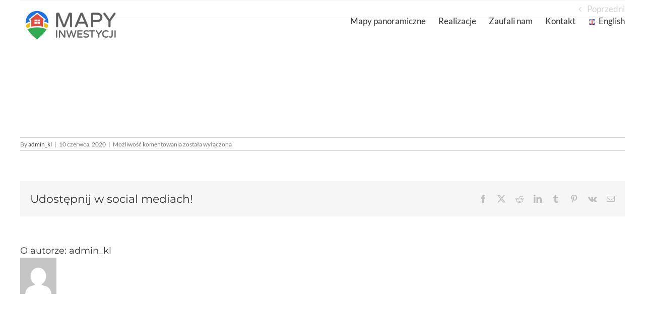

--- FILE ---
content_type: text/html; charset=UTF-8
request_url: https://mapyinwestycji.pl/elmis_dzikiej_kaczki/
body_size: 9691
content:
<!DOCTYPE html><html class="avada-html-layout-wide avada-html-header-position-top avada-header-color-not-opaque" lang="pl-PL" prefix="og: http://ogp.me/ns# fb: http://ogp.me/ns/fb#"><head><link data-optimized="2" rel="stylesheet" href="https://mapyinwestycji.pl/wp-content/litespeed/css/d9d70a6925ae5b2ab6ece255f4e47fc0.css?ver=8012c" /><script data-no-optimize="1">var litespeed_docref=sessionStorage.getItem("litespeed_docref");litespeed_docref&&(Object.defineProperty(document,"referrer",{get:function(){return litespeed_docref}}),sessionStorage.removeItem("litespeed_docref"));</script> <meta http-equiv="X-UA-Compatible" content="IE=edge" /><meta http-equiv="Content-Type" content="text/html; charset=utf-8"/><meta name="viewport" content="width=device-width, initial-scale=1" /><title>Mapy inwestycji</title><meta name='robots' content='max-image-preview:large' /><link rel='dns-prefetch' href='//secure.gravatar.com' /><link rel='dns-prefetch' href='//stats.wp.com' /><link rel='dns-prefetch' href='//v0.wordpress.com' /><link rel="alternate" type="application/rss+xml" title="Mapy inwestycji &raquo; Kanał z wpisami" href="https://mapyinwestycji.pl/feed/" /><link rel="shortcut icon" href="https://mapyinwestycji.pl/wp-content/uploads/2021/01/mapy-inwestycji_fav.png" type="image/x-icon" /><meta property="og:locale" content="pl_PL"/><meta property="og:type" content="article"/><meta property="og:site_name" content="Mapy inwestycji"/><meta property="og:title" content=""/><meta property="og:url" content="https://mapyinwestycji.pl/elmis_dzikiej_kaczki/"/><meta property="article:modified_time" content="2020-06-10T11:35:40+01:00"/><meta property="og:image" content="https://mapyinwestycji.pl/wp-content/uploads/2021/01/mapy-inwestycji_200px.png"/><meta property="og:image:width" content="200"/><meta property="og:image:height" content="100"/><meta property="og:image:type" content="image/png"/><link rel="https://api.w.org/" href="https://mapyinwestycji.pl/wp-json/" /><link rel="alternate" title="JSON" type="application/json" href="https://mapyinwestycji.pl/wp-json/wp/v2/media/1603" /><link rel="EditURI" type="application/rsd+xml" title="RSD" href="https://mapyinwestycji.pl/xmlrpc.php?rsd" /><meta name="generator" content="WordPress 6.7.4" /><link rel='shortlink' href='https://wp.me/abZFHi-pR' /><link rel="alternate" title="oEmbed (JSON)" type="application/json+oembed" href="https://mapyinwestycji.pl/wp-json/oembed/1.0/embed?url=https%3A%2F%2Fmapyinwestycji.pl%2Felmis_dzikiej_kaczki%2F" /><link rel="alternate" title="oEmbed (XML)" type="text/xml+oembed" href="https://mapyinwestycji.pl/wp-json/oembed/1.0/embed?url=https%3A%2F%2Fmapyinwestycji.pl%2Felmis_dzikiej_kaczki%2F&#038;format=xml" /><meta property="og:type" content="article" /><meta property="og:title" content=" " /><meta property="og:url" content="https://mapyinwestycji.pl/elmis_dzikiej_kaczki/" /><meta property="og:description" content="Visit the post for more." /><meta property="article:published_time" content="2020-06-10T11:35:29+00:00" /><meta property="article:modified_time" content="2020-06-10T11:35:40+00:00" /><meta property="og:site_name" content="Mapy inwestycji" /><meta property="og:image" content="https://mapyinwestycji.pl/wp-content/uploads/2020/06/elmis_dzikiej_kaczki.jpg" /><meta property="og:image:alt" content="" /><meta property="og:locale" content="pl_PL" /><meta name="twitter:text:title" content="Mapy inwestycji" /><meta name="twitter:image" content="https://mapyinwestycji.pl/wp-content/uploads/2020/06/elmis_dzikiej_kaczki.jpg?w=640" /><meta name="twitter:card" content="summary_large_image" /><meta name="twitter:description" content="Visit the post for more." /><meta name="B-verify" content="7f6bd5050a59ad176ce77ed472ccd218a3b05daa" /></head><body class="attachment attachment-template-default single single-attachment postid-1603 attachmentid-1603 attachment-jpeg fusion-image-hovers fusion-pagination-sizing fusion-button_type-flat fusion-button_span-no fusion-button_gradient-linear avada-image-rollover-circle-yes avada-image-rollover-yes avada-image-rollover-direction-left fusion-body ltr fusion-sticky-header no-tablet-sticky-header no-mobile-sticky-header no-mobile-slidingbar no-mobile-totop avada-has-rev-slider-styles fusion-disable-outline fusion-sub-menu-fade mobile-logo-pos-center layout-wide-mode avada-has-boxed-modal-shadow-none layout-scroll-offset-full avada-has-zero-margin-offset-top fusion-top-header menu-text-align-center mobile-menu-design-modern fusion-show-pagination-text fusion-header-layout-v1 avada-responsive avada-footer-fx-none avada-menu-highlight-style-bar fusion-search-form-classic fusion-main-menu-search-dropdown fusion-avatar-square avada-sticky-shrinkage avada-dropdown-styles avada-blog-layout-large avada-blog-archive-layout-large avada-header-shadow-no avada-menu-icon-position-left avada-has-megamenu-shadow avada-has-mainmenu-dropdown-divider avada-has-breadcrumb-mobile-hidden avada-has-titlebar-hide avada-has-pagination-padding avada-flyout-menu-direction-fade avada-ec-views-v1" data-awb-post-id="1603">
<a class="skip-link screen-reader-text" href="#content">Przejdź do zawartości</a><div id="boxed-wrapper"><div id="wrapper" class="fusion-wrapper"><div id="home" style="position:relative;top:-1px;"></div><header class="fusion-header-wrapper"><div class="fusion-header-v1 fusion-logo-alignment fusion-logo-center fusion-sticky-menu-1 fusion-sticky-logo- fusion-mobile-logo-  fusion-mobile-menu-design-modern"><div class="fusion-header-sticky-height"></div><div class="fusion-header"><div class="fusion-row"><div class="fusion-logo" data-margin-top="0px" data-margin-bottom="0px" data-margin-left="0px" data-margin-right="0px">
<a class="fusion-logo-link"  href="https://mapyinwestycji.pl/" >
<img data-lazyloaded="1" src="[data-uri]" data-src="https://mapyinwestycji.pl/wp-content/uploads/2021/01/mapy-inwestycji_200px.png" data-srcset="https://mapyinwestycji.pl/wp-content/uploads/2021/01/mapy-inwestycji_200px.png 1x" width="200" height="100" alt="Mapy inwestycji Logo" data-retina_logo_url="" class="fusion-standard-logo" />
</a></div><nav class="fusion-main-menu" aria-label="Main Menu"><ul id="menu-main-menu-pl" class="fusion-menu"><li  id="menu-item-4390"  class="menu-item menu-item-type-post_type menu-item-object-page menu-item-home menu-item-4390"  data-item-id="4390"><a  href="https://mapyinwestycji.pl/" class="fusion-bar-highlight" data-ps2id-api="true"><span class="menu-text">Mapy panoramiczne</span></a></li><li  id="menu-item-4389"  class="menu-item menu-item-type-post_type menu-item-object-page menu-item-4389"  data-item-id="4389"><a  href="https://mapyinwestycji.pl/realizacje/" class="fusion-bar-highlight" data-ps2id-api="true"><span class="menu-text">Realizacje</span></a></li><li  id="menu-item-2796"  class="menu-item menu-item-type-custom menu-item-object-custom menu-item-home menu-item-2796"  data-item-id="2796"><a  href="https://mapyinwestycji.pl/#zaufali-nam" class="fusion-bar-highlight" data-ps2id-api="true"><span class="menu-text">Zaufali nam</span></a></li><li  id="menu-item-1475"  class="menu-item menu-item-type-custom menu-item-object-custom menu-item-1475"  data-item-id="1475"><a  href="#kontakt" class="fusion-bar-highlight" data-ps2id-api="true"><span class="menu-text">Kontakt</span></a></li><li  id="menu-item-3374-en"  class="lang-item lang-item-24 lang-item-en no-translation lang-item-first menu-item menu-item-type-custom menu-item-object-custom menu-item-3374-en"  data-classes="lang-item" data-item-id="3374-en"><a  href="https://mapyinwestycji.pl/en/panoramic-maps/" class="fusion-bar-highlight" data-ps2id-api="true" hreflang="en-GB" lang="en-GB"><span class="menu-text"><img src="[data-uri]" alt="" width="16" height="11" style="width: 16px; height: 11px;" /><span style="margin-left:0.3em;">English</span></span></a></li></ul></nav><nav class="fusion-main-menu fusion-sticky-menu" aria-label="Main Menu Sticky"><ul id="menu-main-menu-pl-1" class="fusion-menu"><li   class="menu-item menu-item-type-post_type menu-item-object-page menu-item-home menu-item-4390"  data-item-id="4390"><a  href="https://mapyinwestycji.pl/" class="fusion-bar-highlight" data-ps2id-api="true"><span class="menu-text">Mapy panoramiczne</span></a></li><li   class="menu-item menu-item-type-post_type menu-item-object-page menu-item-4389"  data-item-id="4389"><a  href="https://mapyinwestycji.pl/realizacje/" class="fusion-bar-highlight" data-ps2id-api="true"><span class="menu-text">Realizacje</span></a></li><li   class="menu-item menu-item-type-custom menu-item-object-custom menu-item-home menu-item-2796"  data-item-id="2796"><a  href="https://mapyinwestycji.pl/#zaufali-nam" class="fusion-bar-highlight" data-ps2id-api="true"><span class="menu-text">Zaufali nam</span></a></li><li   class="menu-item menu-item-type-custom menu-item-object-custom menu-item-1475"  data-item-id="1475"><a  href="#kontakt" class="fusion-bar-highlight" data-ps2id-api="true"><span class="menu-text">Kontakt</span></a></li><li   class="lang-item lang-item-24 lang-item-en no-translation lang-item-first menu-item menu-item-type-custom menu-item-object-custom menu-item-3374-en"  data-classes="lang-item" data-item-id="3374-en"><a  href="https://mapyinwestycji.pl/en/panoramic-maps/" class="fusion-bar-highlight" data-ps2id-api="true" hreflang="en-GB" lang="en-GB"><span class="menu-text"><img src="[data-uri]" alt="" width="16" height="11" style="width: 16px; height: 11px;" /><span style="margin-left:0.3em;">English</span></span></a></li></ul></nav><div class="fusion-mobile-navigation"><ul id="menu-main-menu-pl-2" class="fusion-mobile-menu"><li   class="menu-item menu-item-type-post_type menu-item-object-page menu-item-home menu-item-4390"  data-item-id="4390"><a  href="https://mapyinwestycji.pl/" class="fusion-bar-highlight" data-ps2id-api="true"><span class="menu-text">Mapy panoramiczne</span></a></li><li   class="menu-item menu-item-type-post_type menu-item-object-page menu-item-4389"  data-item-id="4389"><a  href="https://mapyinwestycji.pl/realizacje/" class="fusion-bar-highlight" data-ps2id-api="true"><span class="menu-text">Realizacje</span></a></li><li   class="menu-item menu-item-type-custom menu-item-object-custom menu-item-home menu-item-2796"  data-item-id="2796"><a  href="https://mapyinwestycji.pl/#zaufali-nam" class="fusion-bar-highlight" data-ps2id-api="true"><span class="menu-text">Zaufali nam</span></a></li><li   class="menu-item menu-item-type-custom menu-item-object-custom menu-item-1475"  data-item-id="1475"><a  href="#kontakt" class="fusion-bar-highlight" data-ps2id-api="true"><span class="menu-text">Kontakt</span></a></li><li   class="lang-item lang-item-24 lang-item-en no-translation lang-item-first menu-item menu-item-type-custom menu-item-object-custom menu-item-3374-en"  data-classes="lang-item" data-item-id="3374-en"><a  href="https://mapyinwestycji.pl/en/panoramic-maps/" class="fusion-bar-highlight" data-ps2id-api="true" hreflang="en-GB" lang="en-GB"><span class="menu-text"><img src="[data-uri]" alt="" width="16" height="11" style="width: 16px; height: 11px;" /><span style="margin-left:0.3em;">English</span></span></a></li></ul></div><div class="fusion-mobile-menu-icons">
<a href="#" class="fusion-icon awb-icon-bars" aria-label="Toggle mobile menu" aria-expanded="false"></a></div><nav class="fusion-mobile-nav-holder fusion-mobile-menu-text-align-left" aria-label="Main Menu Mobile"></nav><nav class="fusion-mobile-nav-holder fusion-mobile-menu-text-align-left fusion-mobile-sticky-nav-holder" aria-label="Main Menu Mobile Sticky"></nav></div></div></div><div class="fusion-clearfix"></div></header><div id="sliders-container" class="fusion-slider-visibility"></div><main id="main" class="clearfix "><div class="fusion-row" style=""><section id="content" style="width: 100%;"><div class="single-navigation clearfix">
<a href="https://mapyinwestycji.pl/elmis_dzikiej_kaczki/" rel="prev">Poprzedni</a></div><article id="post-1603" class="post post-1603 attachment type-attachment status-inherit hentry"><h1 class="entry-title fusion-post-title"></h1><div class="post-content"><p class="attachment"><a data-rel="iLightbox[postimages]" data-title="" data-caption="" href='https://mapyinwestycji.pl/wp-content/uploads/2020/06/elmis_dzikiej_kaczki.jpg'><img decoding="async" width="300" height="157" src="https://mapyinwestycji.pl/wp-content/uploads/2020/06/elmis_dzikiej_kaczki-300x157.jpg" class="attachment-medium size-medium lazyload" alt="" srcset="data:image/svg+xml,%3Csvg%20xmlns%3D%27http%3A%2F%2Fwww.w3.org%2F2000%2Fsvg%27%20width%3D%271430%27%20height%3D%27750%27%20viewBox%3D%270%200%201430%20750%27%3E%3Crect%20width%3D%271430%27%20height%3D%27750%27%20fill-opacity%3D%220%22%2F%3E%3C%2Fsvg%3E" data-orig-src="https://mapyinwestycji.pl/wp-content/uploads/2020/06/elmis_dzikiej_kaczki-300x157.jpg" data-srcset="https://mapyinwestycji.pl/wp-content/uploads/2020/06/elmis_dzikiej_kaczki-200x105.jpg 200w, https://mapyinwestycji.pl/wp-content/uploads/2020/06/elmis_dzikiej_kaczki-300x157.jpg 300w, https://mapyinwestycji.pl/wp-content/uploads/2020/06/elmis_dzikiej_kaczki-400x210.jpg 400w, https://mapyinwestycji.pl/wp-content/uploads/2020/06/elmis_dzikiej_kaczki-600x315.jpg 600w, https://mapyinwestycji.pl/wp-content/uploads/2020/06/elmis_dzikiej_kaczki-768x403.jpg 768w, https://mapyinwestycji.pl/wp-content/uploads/2020/06/elmis_dzikiej_kaczki-800x420.jpg 800w, https://mapyinwestycji.pl/wp-content/uploads/2020/06/elmis_dzikiej_kaczki-1024x537.jpg 1024w, https://mapyinwestycji.pl/wp-content/uploads/2020/06/elmis_dzikiej_kaczki-1200x629.jpg 1200w, https://mapyinwestycji.pl/wp-content/uploads/2020/06/elmis_dzikiej_kaczki.jpg 1430w" data-sizes="auto" /></a></p></div><div class="fusion-meta-info"><div class="fusion-meta-info-wrapper">By <span class="vcard"><span class="fn"><a href="https://mapyinwestycji.pl/author/admin_kl/" title="Wpisy od admin_kl" rel="author">admin_kl</a></span></span><span class="fusion-inline-sep">|</span><span class="updated rich-snippet-hidden">2020-06-10T13:35:40+02:00</span><span>10 czerwca, 2020</span><span class="fusion-inline-sep">|</span><span class="fusion-comments"><span>Możliwość komentowania <span class="screen-reader-text"></span> została wyłączona</span></span></div></div><div class="fusion-sharing-box fusion-theme-sharing-box fusion-single-sharing-box"><h4>Udostępnij w social mediach!</h4><div class="fusion-social-networks"><div class="fusion-social-networks-wrapper"><a  class="fusion-social-network-icon fusion-tooltip fusion-facebook awb-icon-facebook" style="color:var(--sharing_social_links_icon_color);" data-placement="top" data-title="Facebook" data-toggle="tooltip" title="Facebook" href="https://www.facebook.com/sharer.php?u=https%3A%2F%2Fmapyinwestycji.pl%2Felmis_dzikiej_kaczki%2F&amp;t=" target="_blank" rel="noreferrer nofollow"><span class="screen-reader-text">Facebook</span></a><a  class="fusion-social-network-icon fusion-tooltip fusion-twitter awb-icon-twitter" style="color:var(--sharing_social_links_icon_color);" data-placement="top" data-title="X" data-toggle="tooltip" title="X" href="https://x.com/intent/post?url=https%3A%2F%2Fmapyinwestycji.pl%2Felmis_dzikiej_kaczki%2F&amp;text=" target="_blank" rel="noopener noreferrer nofollow"><span class="screen-reader-text">X</span></a><a  class="fusion-social-network-icon fusion-tooltip fusion-reddit awb-icon-reddit" style="color:var(--sharing_social_links_icon_color);" data-placement="top" data-title="Reddit" data-toggle="tooltip" title="Reddit" href="https://reddit.com/submit?url=https://mapyinwestycji.pl/elmis_dzikiej_kaczki/&amp;title=" target="_blank" rel="noopener noreferrer nofollow"><span class="screen-reader-text">Reddit</span></a><a  class="fusion-social-network-icon fusion-tooltip fusion-linkedin awb-icon-linkedin" style="color:var(--sharing_social_links_icon_color);" data-placement="top" data-title="LinkedIn" data-toggle="tooltip" title="LinkedIn" href="https://www.linkedin.com/shareArticle?mini=true&amp;url=https%3A%2F%2Fmapyinwestycji.pl%2Felmis_dzikiej_kaczki%2F&amp;title=&amp;summary=" target="_blank" rel="noopener noreferrer nofollow"><span class="screen-reader-text">LinkedIn</span></a><a  class="fusion-social-network-icon fusion-tooltip fusion-tumblr awb-icon-tumblr" style="color:var(--sharing_social_links_icon_color);" data-placement="top" data-title="Tumblr" data-toggle="tooltip" title="Tumblr" href="https://www.tumblr.com/share/link?url=https%3A%2F%2Fmapyinwestycji.pl%2Felmis_dzikiej_kaczki%2F&amp;name=&amp;description=" target="_blank" rel="noopener noreferrer nofollow"><span class="screen-reader-text">Tumblr</span></a><a  class="fusion-social-network-icon fusion-tooltip fusion-pinterest awb-icon-pinterest" style="color:var(--sharing_social_links_icon_color);" data-placement="top" data-title="Pinterest" data-toggle="tooltip" title="Pinterest" href="https://pinterest.com/pin/create/button/?url=https%3A%2F%2Fmapyinwestycji.pl%2Felmis_dzikiej_kaczki%2F&amp;description=&amp;media=https%3A%2F%2Fmapyinwestycji.pl%2Fwp-content%2Fuploads%2F2020%2F06%2Felmis_dzikiej_kaczki.jpg" target="_blank" rel="noopener noreferrer nofollow"><span class="screen-reader-text">Pinterest</span></a><a  class="fusion-social-network-icon fusion-tooltip fusion-vk awb-icon-vk" style="color:var(--sharing_social_links_icon_color);" data-placement="top" data-title="Vk" data-toggle="tooltip" title="Vk" href="https://vk.com/share.php?url=https%3A%2F%2Fmapyinwestycji.pl%2Felmis_dzikiej_kaczki%2F&amp;title=&amp;description=" target="_blank" rel="noopener noreferrer nofollow"><span class="screen-reader-text">Vk</span></a><a  class="fusion-social-network-icon fusion-tooltip fusion-mail awb-icon-mail fusion-last-social-icon" style="color:var(--sharing_social_links_icon_color);" data-placement="top" data-title="Email" data-toggle="tooltip" title="Email" href="mailto:?body=https://mapyinwestycji.pl/elmis_dzikiej_kaczki/&amp;subject=" target="_self" rel="noopener noreferrer nofollow"><span class="screen-reader-text">Email</span></a><div class="fusion-clearfix"></div></div></div></div><section class="about-author"><div class="fusion-title fusion-title-size-two sep-none fusion-sep-none" style="margin-top:0px;margin-bottom:0px;"><h2 class="title-heading-left" style="margin:0;">
O autorze: 						<a href="https://mapyinwestycji.pl/author/admin_kl/" title="Wpisy od admin_kl" rel="author">admin_kl</a></h2></div><div class="about-author-container"><div class="avatar">
<img data-lazyloaded="1" src="[data-uri]" alt='' data-src='https://mapyinwestycji.pl/wp-content/litespeed/avatar/2bbbfa8f00c6c10b8f9ce807e706ebce.jpg?ver=1768916724' data-srcset='https://mapyinwestycji.pl/wp-content/litespeed/avatar/83aa738c78e7ff18bb77ab440c9f64d2.jpg?ver=1768916724 2x' class='avatar avatar-72 photo' height='72' width='72' decoding='async'/></div><div class="description"></div></div></section></article></section></div></main><div class="fusion-tb-footer fusion-footer"><div class="fusion-footer-widget-area fusion-widget-area"><p class="attachment"><a data-rel="iLightbox[postimages]" data-title="" data-caption="" href='https://mapyinwestycji.pl/wp-content/uploads/2020/06/elmis_dzikiej_kaczki.jpg'><img decoding="async" width="300" height="157" src="https://mapyinwestycji.pl/wp-content/uploads/2020/06/elmis_dzikiej_kaczki-300x157.jpg" class="attachment-medium size-medium lazyload" alt="" srcset="data:image/svg+xml,%3Csvg%20xmlns%3D%27http%3A%2F%2Fwww.w3.org%2F2000%2Fsvg%27%20width%3D%271430%27%20height%3D%27750%27%20viewBox%3D%270%200%201430%20750%27%3E%3Crect%20width%3D%271430%27%20height%3D%27750%27%20fill-opacity%3D%220%22%2F%3E%3C%2Fsvg%3E" data-orig-src="https://mapyinwestycji.pl/wp-content/uploads/2020/06/elmis_dzikiej_kaczki-300x157.jpg" data-srcset="https://mapyinwestycji.pl/wp-content/uploads/2020/06/elmis_dzikiej_kaczki-200x105.jpg 200w, https://mapyinwestycji.pl/wp-content/uploads/2020/06/elmis_dzikiej_kaczki-300x157.jpg 300w, https://mapyinwestycji.pl/wp-content/uploads/2020/06/elmis_dzikiej_kaczki-400x210.jpg 400w, https://mapyinwestycji.pl/wp-content/uploads/2020/06/elmis_dzikiej_kaczki-600x315.jpg 600w, https://mapyinwestycji.pl/wp-content/uploads/2020/06/elmis_dzikiej_kaczki-768x403.jpg 768w, https://mapyinwestycji.pl/wp-content/uploads/2020/06/elmis_dzikiej_kaczki-800x420.jpg 800w, https://mapyinwestycji.pl/wp-content/uploads/2020/06/elmis_dzikiej_kaczki-1024x537.jpg 1024w, https://mapyinwestycji.pl/wp-content/uploads/2020/06/elmis_dzikiej_kaczki-1200x629.jpg 1200w, https://mapyinwestycji.pl/wp-content/uploads/2020/06/elmis_dzikiej_kaczki.jpg 1430w" data-sizes="auto" /></a></p><div class="fusion-fullwidth fullwidth-box fusion-builder-row-1 fusion-flex-container has-pattern-background has-mask-background nonhundred-percent-fullwidth non-hundred-percent-height-scrolling" style="--link_color: #ffffff;--awb-border-radius-top-left:0px;--awb-border-radius-top-right:0px;--awb-border-radius-bottom-right:0px;--awb-border-radius-bottom-left:0px;--awb-background-color:#34a95a;--awb-flex-wrap:wrap;" ><div class="fusion-builder-row fusion-row fusion-flex-align-items-flex-start fusion-flex-content-wrap" style="max-width:1248px;margin-left: calc(-4% / 2 );margin-right: calc(-4% / 2 );"><div class="fusion-layout-column fusion_builder_column fusion-builder-column-0 fusion_builder_column_1_1 1_1 fusion-flex-column" style="--awb-bg-size:cover;--awb-width-large:100%;--awb-margin-top-large:0px;--awb-spacing-right-large:1.92%;--awb-margin-bottom-large:0px;--awb-spacing-left-large:1.92%;--awb-width-medium:100%;--awb-order-medium:0;--awb-spacing-right-medium:1.92%;--awb-spacing-left-medium:1.92%;--awb-width-small:100%;--awb-order-small:0;--awb-spacing-right-small:1.92%;--awb-spacing-left-small:1.92%;"><div class="fusion-column-wrapper fusion-column-has-shadow fusion-flex-justify-content-flex-start fusion-content-layout-column"><div class="fusion-text fusion-text-1" style="--awb-content-alignment:center;--awb-text-color:var(--awb-color1);"><p>Copyright 2019 &#8211; mapyinwestycji.pl</p></div></div></div></div></div></div></div></div></div>
<a class="fusion-one-page-text-link fusion-page-load-link" tabindex="-1" href="#" aria-hidden="true">Page load link</a><div class="avada-footer-scripts"><div style="display:none"><div class="grofile-hash-map-bba1914fb3d2af563b5294d4a133899f"></div></div> <script type="litespeed/javascript" data-src="https://mapyinwestycji.pl/wp-includes/js/jquery/jquery.min.js?ver=3.7.1" id="jquery-core-js"></script> <script type="text/javascript" src="https://stats.wp.com/e-202604.js" id="jetpack-stats-js" data-wp-strategy="defer"></script> <script id="jetpack-stats-js-after" type="litespeed/javascript">_stq=window._stq||[];_stq.push(["view",JSON.parse("{\"v\":\"ext\",\"blog\":\"177237992\",\"post\":\"1603\",\"tz\":\"1\",\"srv\":\"mapyinwestycji.pl\",\"j\":\"1:14.2\"}")]);_stq.push(["clickTrackerInit","177237992","1603"])</script> <div class="ps2id-dummy-offset-wrapper" style="overflow:hidden;height:0;z-index:-1"><div id="ps2id-dummy-offset" style="width:100%"></div></div>
<noscript><img src="https://secure.leadforensics.com/139734.png" style="display:none;" /></noscript></div><section class="to-top-container to-top-right" aria-labelledby="awb-to-top-label">
<a href="#" id="toTop" class="fusion-top-top-link">
<span id="awb-to-top-label" class="screen-reader-text">Przejdź do góry</span></a></section> <script data-no-optimize="1">!function(t,e){"object"==typeof exports&&"undefined"!=typeof module?module.exports=e():"function"==typeof define&&define.amd?define(e):(t="undefined"!=typeof globalThis?globalThis:t||self).LazyLoad=e()}(this,function(){"use strict";function e(){return(e=Object.assign||function(t){for(var e=1;e<arguments.length;e++){var n,a=arguments[e];for(n in a)Object.prototype.hasOwnProperty.call(a,n)&&(t[n]=a[n])}return t}).apply(this,arguments)}function i(t){return e({},it,t)}function o(t,e){var n,a="LazyLoad::Initialized",i=new t(e);try{n=new CustomEvent(a,{detail:{instance:i}})}catch(t){(n=document.createEvent("CustomEvent")).initCustomEvent(a,!1,!1,{instance:i})}window.dispatchEvent(n)}function l(t,e){return t.getAttribute(gt+e)}function c(t){return l(t,bt)}function s(t,e){return function(t,e,n){e=gt+e;null!==n?t.setAttribute(e,n):t.removeAttribute(e)}(t,bt,e)}function r(t){return s(t,null),0}function u(t){return null===c(t)}function d(t){return c(t)===vt}function f(t,e,n,a){t&&(void 0===a?void 0===n?t(e):t(e,n):t(e,n,a))}function _(t,e){nt?t.classList.add(e):t.className+=(t.className?" ":"")+e}function v(t,e){nt?t.classList.remove(e):t.className=t.className.replace(new RegExp("(^|\\s+)"+e+"(\\s+|$)")," ").replace(/^\s+/,"").replace(/\s+$/,"")}function g(t){return t.llTempImage}function b(t,e){!e||(e=e._observer)&&e.unobserve(t)}function p(t,e){t&&(t.loadingCount+=e)}function h(t,e){t&&(t.toLoadCount=e)}function n(t){for(var e,n=[],a=0;e=t.children[a];a+=1)"SOURCE"===e.tagName&&n.push(e);return n}function m(t,e){(t=t.parentNode)&&"PICTURE"===t.tagName&&n(t).forEach(e)}function a(t,e){n(t).forEach(e)}function E(t){return!!t[st]}function I(t){return t[st]}function y(t){return delete t[st]}function A(e,t){var n;E(e)||(n={},t.forEach(function(t){n[t]=e.getAttribute(t)}),e[st]=n)}function k(a,t){var i;E(a)&&(i=I(a),t.forEach(function(t){var e,n;e=a,(t=i[n=t])?e.setAttribute(n,t):e.removeAttribute(n)}))}function L(t,e,n){_(t,e.class_loading),s(t,ut),n&&(p(n,1),f(e.callback_loading,t,n))}function w(t,e,n){n&&t.setAttribute(e,n)}function x(t,e){w(t,ct,l(t,e.data_sizes)),w(t,rt,l(t,e.data_srcset)),w(t,ot,l(t,e.data_src))}function O(t,e,n){var a=l(t,e.data_bg_multi),i=l(t,e.data_bg_multi_hidpi);(a=at&&i?i:a)&&(t.style.backgroundImage=a,n=n,_(t=t,(e=e).class_applied),s(t,ft),n&&(e.unobserve_completed&&b(t,e),f(e.callback_applied,t,n)))}function N(t,e){!e||0<e.loadingCount||0<e.toLoadCount||f(t.callback_finish,e)}function C(t,e,n){t.addEventListener(e,n),t.llEvLisnrs[e]=n}function M(t){return!!t.llEvLisnrs}function z(t){if(M(t)){var e,n,a=t.llEvLisnrs;for(e in a){var i=a[e];n=e,i=i,t.removeEventListener(n,i)}delete t.llEvLisnrs}}function R(t,e,n){var a;delete t.llTempImage,p(n,-1),(a=n)&&--a.toLoadCount,v(t,e.class_loading),e.unobserve_completed&&b(t,n)}function T(o,r,c){var l=g(o)||o;M(l)||function(t,e,n){M(t)||(t.llEvLisnrs={});var a="VIDEO"===t.tagName?"loadeddata":"load";C(t,a,e),C(t,"error",n)}(l,function(t){var e,n,a,i;n=r,a=c,i=d(e=o),R(e,n,a),_(e,n.class_loaded),s(e,dt),f(n.callback_loaded,e,a),i||N(n,a),z(l)},function(t){var e,n,a,i;n=r,a=c,i=d(e=o),R(e,n,a),_(e,n.class_error),s(e,_t),f(n.callback_error,e,a),i||N(n,a),z(l)})}function G(t,e,n){var a,i,o,r,c;t.llTempImage=document.createElement("IMG"),T(t,e,n),E(c=t)||(c[st]={backgroundImage:c.style.backgroundImage}),o=n,r=l(a=t,(i=e).data_bg),c=l(a,i.data_bg_hidpi),(r=at&&c?c:r)&&(a.style.backgroundImage='url("'.concat(r,'")'),g(a).setAttribute(ot,r),L(a,i,o)),O(t,e,n)}function D(t,e,n){var a;T(t,e,n),a=e,e=n,(t=It[(n=t).tagName])&&(t(n,a),L(n,a,e))}function V(t,e,n){var a;a=t,(-1<yt.indexOf(a.tagName)?D:G)(t,e,n)}function F(t,e,n){var a;t.setAttribute("loading","lazy"),T(t,e,n),a=e,(e=It[(n=t).tagName])&&e(n,a),s(t,vt)}function j(t){t.removeAttribute(ot),t.removeAttribute(rt),t.removeAttribute(ct)}function P(t){m(t,function(t){k(t,Et)}),k(t,Et)}function S(t){var e;(e=At[t.tagName])?e(t):E(e=t)&&(t=I(e),e.style.backgroundImage=t.backgroundImage)}function U(t,e){var n;S(t),n=e,u(e=t)||d(e)||(v(e,n.class_entered),v(e,n.class_exited),v(e,n.class_applied),v(e,n.class_loading),v(e,n.class_loaded),v(e,n.class_error)),r(t),y(t)}function $(t,e,n,a){var i;n.cancel_on_exit&&(c(t)!==ut||"IMG"===t.tagName&&(z(t),m(i=t,function(t){j(t)}),j(i),P(t),v(t,n.class_loading),p(a,-1),r(t),f(n.callback_cancel,t,e,a)))}function q(t,e,n,a){var i,o,r=(o=t,0<=pt.indexOf(c(o)));s(t,"entered"),_(t,n.class_entered),v(t,n.class_exited),i=t,o=a,n.unobserve_entered&&b(i,o),f(n.callback_enter,t,e,a),r||V(t,n,a)}function H(t){return t.use_native&&"loading"in HTMLImageElement.prototype}function B(t,i,o){t.forEach(function(t){return(a=t).isIntersecting||0<a.intersectionRatio?q(t.target,t,i,o):(e=t.target,n=t,a=i,t=o,void(u(e)||(_(e,a.class_exited),$(e,n,a,t),f(a.callback_exit,e,n,t))));var e,n,a})}function J(e,n){var t;et&&!H(e)&&(n._observer=new IntersectionObserver(function(t){B(t,e,n)},{root:(t=e).container===document?null:t.container,rootMargin:t.thresholds||t.threshold+"px"}))}function K(t){return Array.prototype.slice.call(t)}function Q(t){return t.container.querySelectorAll(t.elements_selector)}function W(t){return c(t)===_t}function X(t,e){return e=t||Q(e),K(e).filter(u)}function Y(e,t){var n;(n=Q(e),K(n).filter(W)).forEach(function(t){v(t,e.class_error),r(t)}),t.update()}function t(t,e){var n,a,t=i(t);this._settings=t,this.loadingCount=0,J(t,this),n=t,a=this,Z&&window.addEventListener("online",function(){Y(n,a)}),this.update(e)}var Z="undefined"!=typeof window,tt=Z&&!("onscroll"in window)||"undefined"!=typeof navigator&&/(gle|ing|ro)bot|crawl|spider/i.test(navigator.userAgent),et=Z&&"IntersectionObserver"in window,nt=Z&&"classList"in document.createElement("p"),at=Z&&1<window.devicePixelRatio,it={elements_selector:".lazy",container:tt||Z?document:null,threshold:300,thresholds:null,data_src:"src",data_srcset:"srcset",data_sizes:"sizes",data_bg:"bg",data_bg_hidpi:"bg-hidpi",data_bg_multi:"bg-multi",data_bg_multi_hidpi:"bg-multi-hidpi",data_poster:"poster",class_applied:"applied",class_loading:"litespeed-loading",class_loaded:"litespeed-loaded",class_error:"error",class_entered:"entered",class_exited:"exited",unobserve_completed:!0,unobserve_entered:!1,cancel_on_exit:!0,callback_enter:null,callback_exit:null,callback_applied:null,callback_loading:null,callback_loaded:null,callback_error:null,callback_finish:null,callback_cancel:null,use_native:!1},ot="src",rt="srcset",ct="sizes",lt="poster",st="llOriginalAttrs",ut="loading",dt="loaded",ft="applied",_t="error",vt="native",gt="data-",bt="ll-status",pt=[ut,dt,ft,_t],ht=[ot],mt=[ot,lt],Et=[ot,rt,ct],It={IMG:function(t,e){m(t,function(t){A(t,Et),x(t,e)}),A(t,Et),x(t,e)},IFRAME:function(t,e){A(t,ht),w(t,ot,l(t,e.data_src))},VIDEO:function(t,e){a(t,function(t){A(t,ht),w(t,ot,l(t,e.data_src))}),A(t,mt),w(t,lt,l(t,e.data_poster)),w(t,ot,l(t,e.data_src)),t.load()}},yt=["IMG","IFRAME","VIDEO"],At={IMG:P,IFRAME:function(t){k(t,ht)},VIDEO:function(t){a(t,function(t){k(t,ht)}),k(t,mt),t.load()}},kt=["IMG","IFRAME","VIDEO"];return t.prototype={update:function(t){var e,n,a,i=this._settings,o=X(t,i);{if(h(this,o.length),!tt&&et)return H(i)?(e=i,n=this,o.forEach(function(t){-1!==kt.indexOf(t.tagName)&&F(t,e,n)}),void h(n,0)):(t=this._observer,i=o,t.disconnect(),a=t,void i.forEach(function(t){a.observe(t)}));this.loadAll(o)}},destroy:function(){this._observer&&this._observer.disconnect(),Q(this._settings).forEach(function(t){y(t)}),delete this._observer,delete this._settings,delete this.loadingCount,delete this.toLoadCount},loadAll:function(t){var e=this,n=this._settings;X(t,n).forEach(function(t){b(t,e),V(t,n,e)})},restoreAll:function(){var e=this._settings;Q(e).forEach(function(t){U(t,e)})}},t.load=function(t,e){e=i(e);V(t,e)},t.resetStatus=function(t){r(t)},Z&&function(t,e){if(e)if(e.length)for(var n,a=0;n=e[a];a+=1)o(t,n);else o(t,e)}(t,window.lazyLoadOptions),t});!function(e,t){"use strict";function a(){t.body.classList.add("litespeed_lazyloaded")}function n(){console.log("[LiteSpeed] Start Lazy Load Images"),d=new LazyLoad({elements_selector:"[data-lazyloaded]",callback_finish:a}),o=function(){d.update()},e.MutationObserver&&new MutationObserver(o).observe(t.documentElement,{childList:!0,subtree:!0,attributes:!0})}var d,o;e.addEventListener?e.addEventListener("load",n,!1):e.attachEvent("onload",n)}(window,document);</script><script data-no-optimize="1">var litespeed_vary=document.cookie.replace(/(?:(?:^|.*;\s*)_lscache_vary\s*\=\s*([^;]*).*$)|^.*$/,"");litespeed_vary||fetch("/wp-content/plugins/litespeed-cache/guest.vary.php",{method:"POST",cache:"no-cache",redirect:"follow"}).then(e=>e.json()).then(e=>{console.log(e),e.hasOwnProperty("reload")&&"yes"==e.reload&&(sessionStorage.setItem("litespeed_docref",document.referrer),window.location.reload(!0))});</script><script data-optimized="1" type="litespeed/javascript" data-src="https://mapyinwestycji.pl/wp-content/litespeed/js/14d30e776b35ded3521896b9b31920b9.js?ver=8012c"></script><script>const litespeed_ui_events=["mouseover","click","keydown","wheel","touchmove","touchstart"];var urlCreator=window.URL||window.webkitURL;function litespeed_load_delayed_js_force(){console.log("[LiteSpeed] Start Load JS Delayed"),litespeed_ui_events.forEach(e=>{window.removeEventListener(e,litespeed_load_delayed_js_force,{passive:!0})}),document.querySelectorAll("iframe[data-litespeed-src]").forEach(e=>{e.setAttribute("src",e.getAttribute("data-litespeed-src"))}),"loading"==document.readyState?window.addEventListener("DOMContentLoaded",litespeed_load_delayed_js):litespeed_load_delayed_js()}litespeed_ui_events.forEach(e=>{window.addEventListener(e,litespeed_load_delayed_js_force,{passive:!0})});async function litespeed_load_delayed_js(){let t=[];for(var d in document.querySelectorAll('script[type="litespeed/javascript"]').forEach(e=>{t.push(e)}),t)await new Promise(e=>litespeed_load_one(t[d],e));document.dispatchEvent(new Event("DOMContentLiteSpeedLoaded")),window.dispatchEvent(new Event("DOMContentLiteSpeedLoaded"))}function litespeed_load_one(t,e){console.log("[LiteSpeed] Load ",t);var d=document.createElement("script");d.addEventListener("load",e),d.addEventListener("error",e),t.getAttributeNames().forEach(e=>{"type"!=e&&d.setAttribute("data-src"==e?"src":e,t.getAttribute(e))});let a=!(d.type="text/javascript");!d.src&&t.textContent&&(d.src=litespeed_inline2src(t.textContent),a=!0),t.after(d),t.remove(),a&&e()}function litespeed_inline2src(t){try{var d=urlCreator.createObjectURL(new Blob([t.replace(/^(?:<!--)?(.*?)(?:-->)?$/gm,"$1")],{type:"text/javascript"}))}catch(e){d="data:text/javascript;base64,"+btoa(t.replace(/^(?:<!--)?(.*?)(?:-->)?$/gm,"$1"))}return d}</script></body></html>
<!-- Page optimized by LiteSpeed Cache @2026-01-23 21:55:08 -->

<!-- Page cached by LiteSpeed Cache 6.5.4 on 2026-01-23 21:55:08 -->
<!-- Guest Mode -->
<!-- QUIC.cloud UCSS in queue -->